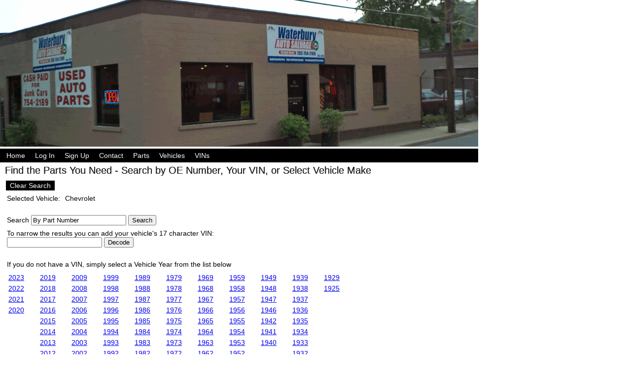

--- FILE ---
content_type: text/html
request_url: http://om.waterburyautosalvage.com/om/fp/vehicle.asp?man=Chevrolet
body_size: 18620
content:


<!DOCTYPE html>
<html>
<head>
<title>Find the Parts You Need - Search by OE Number, Your VIN, or Select Vehicle Make</title>
<link rel="stylesheet" type="text/css" href="/vtc.css">
        <link rel="stylesheet" type="text/css" href="/om/aspcss/default.css">
        <script type="text/javascript" src="/om/aspjs/jquery-1.8.0.js"></script>
   
<script type="text/javascript" src="/om/aspjs/jquery-ui.js" type="text/javascript"></script>

<script language="javascript">
    
function ToggleRow(swaprow) {
    var row;
    row = document.getElementById(swaprow);
    
    if (row.style.display == "none") {
        $('.' + swaprow).css('display', "");
    }
    else {
        $('.' + swaprow).css('display', 'none');
    }

    
   
}
</script>
</head>

<body class="body">
     
<link href="https://vjs.zencdn.net/7.10.2/video-js.css" rel="stylesheet" />


<table border="0" style="background-color:#fff;" width="970" cellspacing="0" cellpadding="0">

  <tr class="trHide">
    <td colspan="2">
      <img border="0" src="/vtcheader.gif">
    </td>
  </tr>

  <tr class="trHide">
    <td colspan="2">

<div  class="emainnav">
  <ul class="emainnav">

      <li><a href="http://waterburyautosalvage.com" target="_top">Home</a></li>
    
      <li><a href="/om/fl/login.asp">Log In</a></li>
      <li><a href="/om/fl/signup.asp">Sign Up</a></li>





      <li><a href="/om/fc/" target="_parent">Contact</a></li>

       <li><a href="/om/fp/">Parts</a></li>

      <li><a href="/om/fvn/">Vehicles</a></li>

      <li><a href="/om/fv/">VINs</a></li>

 <!-- 
      <li><a href="/om/fv/">VINs</a></li>
-->


  </ul>
</div>

    </td>
  </tr>
  <tr valign="top" height="400" >
    <td width="10">
      &nbsp;
    </td>
    <td width="960">

<div class="pagetitle">
Find the Parts You Need - Search by OE Number, Your VIN, or Select Vehicle Make
</div>

<ul class="pagemenu">
  <li><a href="vehicle.asp">Clear Search</a></li>
</ul>
     <table class="tabledetailchildh">
                    <tr valign="top">
                        <th align="left">Selected Vehicle:
                        </th>
                        <td>
                            &nbsp;Chevrolet 
                        </td>
                    </tr>
                </table>
<br>

    <div style="float:left; width:100%; text-align:left;">
    <table class="tabledetailchildv"   style="float:left;" align="left">

         <tr valign="top" align="left">
                       

                        <th> Search 
                            <form action="vehicle.asp" method="get" name="SearchForm" style="display: inline">
                            
                            <input type="text" onfocus="if (this.value=='By Part Number'){this.value= ''} " name="term" maxlength="50" size="22"  value="By Part Number"  title="Enter a 3 or more character search part number" class="standardtb">
                            
                            <input type="submit" value="Search" class="standardsubmit">
                           
                             </form>
                            
                        </th>
                    </tr>

    </table> 
                             <table width="100%" class="tabledetailchildv">
                    
                </table></div>
<table width="600" class="tabledetailchildv">
      
  <tr valign="top">
    <th align="left">
      To narrow the results you can add your vehicle's 17 character VIN:
      <form action='vehicle.asp' name='CheckVIN' method='get' style='display:inline'>
      <input type='text' name='vin' maxLength='17' size='22' value='' class='standardtb'>
      <input type='submit' value='Decode' class='standardsubmit'>
      </form>
    </th>
  </tr>
</table>

<br>

<table width="600" class="tabledetailchildv">
  <tr valign="top">
    <th align="left">
      If you do not have a VIN, simply select a Vehicle Year from the list below
    </th>
  </tr>
</table>

<table class="tabledetailparent"><tr valign="top"><td width="60">
<table class="tabledetailchildh">
<tr valign="top">
<td>
<a href="vehicle.asp?year=2023">2023</a><br>
</td>
</tr>
<tr valign="top">
<td>
<a href="vehicle.asp?year=2022">2022</a><br>
</td>
</tr>
<tr valign="top">
<td>
<a href="vehicle.asp?year=2021">2021</a><br>
</td>
</tr>
<tr valign="top">
<td>
<a href="vehicle.asp?year=2020">2020</a><br>
</td>
</tr>
</table>
</td><td width="60">
<table class="tabledetailchildh">
<tr valign="top">
<td>
<a href="vehicle.asp?year=2019">2019</a><br>
</td>
</tr>
<tr valign="top">
<td>
<a href="vehicle.asp?year=2018">2018</a><br>
</td>
</tr>
<tr valign="top">
<td>
<a href="vehicle.asp?year=2017">2017</a><br>
</td>
</tr>
<tr valign="top">
<td>
<a href="vehicle.asp?year=2016">2016</a><br>
</td>
</tr>
<tr valign="top">
<td>
<a href="vehicle.asp?year=2015">2015</a><br>
</td>
</tr>
<tr valign="top">
<td>
<a href="vehicle.asp?year=2014">2014</a><br>
</td>
</tr>
<tr valign="top">
<td>
<a href="vehicle.asp?year=2013">2013</a><br>
</td>
</tr>
<tr valign="top">
<td>
<a href="vehicle.asp?year=2012">2012</a><br>
</td>
</tr>
<tr valign="top">
<td>
<a href="vehicle.asp?year=2011">2011</a><br>
</td>
</tr>
<tr valign="top">
<td>
<a href="vehicle.asp?year=2010">2010</a><br>
</td>
</tr>
</table>
</td><td width="60">
<table class="tabledetailchildh">
<tr valign="top">
<td>
<a href="vehicle.asp?year=2009">2009</a><br>
</td>
</tr>
<tr valign="top">
<td>
<a href="vehicle.asp?year=2008">2008</a><br>
</td>
</tr>
<tr valign="top">
<td>
<a href="vehicle.asp?year=2007">2007</a><br>
</td>
</tr>
<tr valign="top">
<td>
<a href="vehicle.asp?year=2006">2006</a><br>
</td>
</tr>
<tr valign="top">
<td>
<a href="vehicle.asp?year=2005">2005</a><br>
</td>
</tr>
<tr valign="top">
<td>
<a href="vehicle.asp?year=2004">2004</a><br>
</td>
</tr>
<tr valign="top">
<td>
<a href="vehicle.asp?year=2003">2003</a><br>
</td>
</tr>
<tr valign="top">
<td>
<a href="vehicle.asp?year=2002">2002</a><br>
</td>
</tr>
<tr valign="top">
<td>
<a href="vehicle.asp?year=2001">2001</a><br>
</td>
</tr>
<tr valign="top">
<td>
<a href="vehicle.asp?year=2000">2000</a><br>
</td>
</tr>
</table>
</td><td width="60">
<table class="tabledetailchildh">
<tr valign="top">
<td>
<a href="vehicle.asp?year=1999">1999</a><br>
</td>
</tr>
<tr valign="top">
<td>
<a href="vehicle.asp?year=1998">1998</a><br>
</td>
</tr>
<tr valign="top">
<td>
<a href="vehicle.asp?year=1997">1997</a><br>
</td>
</tr>
<tr valign="top">
<td>
<a href="vehicle.asp?year=1996">1996</a><br>
</td>
</tr>
<tr valign="top">
<td>
<a href="vehicle.asp?year=1995">1995</a><br>
</td>
</tr>
<tr valign="top">
<td>
<a href="vehicle.asp?year=1994">1994</a><br>
</td>
</tr>
<tr valign="top">
<td>
<a href="vehicle.asp?year=1993">1993</a><br>
</td>
</tr>
<tr valign="top">
<td>
<a href="vehicle.asp?year=1992">1992</a><br>
</td>
</tr>
<tr valign="top">
<td>
<a href="vehicle.asp?year=1991">1991</a><br>
</td>
</tr>
<tr valign="top">
<td>
<a href="vehicle.asp?year=1990">1990</a><br>
</td>
</tr>
</table>
</td><td width="60">
<table class="tabledetailchildh">
<tr valign="top">
<td>
<a href="vehicle.asp?year=1989">1989</a><br>
</td>
</tr>
<tr valign="top">
<td>
<a href="vehicle.asp?year=1988">1988</a><br>
</td>
</tr>
<tr valign="top">
<td>
<a href="vehicle.asp?year=1987">1987</a><br>
</td>
</tr>
<tr valign="top">
<td>
<a href="vehicle.asp?year=1986">1986</a><br>
</td>
</tr>
<tr valign="top">
<td>
<a href="vehicle.asp?year=1985">1985</a><br>
</td>
</tr>
<tr valign="top">
<td>
<a href="vehicle.asp?year=1984">1984</a><br>
</td>
</tr>
<tr valign="top">
<td>
<a href="vehicle.asp?year=1983">1983</a><br>
</td>
</tr>
<tr valign="top">
<td>
<a href="vehicle.asp?year=1982">1982</a><br>
</td>
</tr>
<tr valign="top">
<td>
<a href="vehicle.asp?year=1981">1981</a><br>
</td>
</tr>
<tr valign="top">
<td>
<a href="vehicle.asp?year=1980">1980</a><br>
</td>
</tr>
</table>
</td><td width="60">
<table class="tabledetailchildh">
<tr valign="top">
<td>
<a href="vehicle.asp?year=1979">1979</a><br>
</td>
</tr>
<tr valign="top">
<td>
<a href="vehicle.asp?year=1978">1978</a><br>
</td>
</tr>
<tr valign="top">
<td>
<a href="vehicle.asp?year=1977">1977</a><br>
</td>
</tr>
<tr valign="top">
<td>
<a href="vehicle.asp?year=1976">1976</a><br>
</td>
</tr>
<tr valign="top">
<td>
<a href="vehicle.asp?year=1975">1975</a><br>
</td>
</tr>
<tr valign="top">
<td>
<a href="vehicle.asp?year=1974">1974</a><br>
</td>
</tr>
<tr valign="top">
<td>
<a href="vehicle.asp?year=1973">1973</a><br>
</td>
</tr>
<tr valign="top">
<td>
<a href="vehicle.asp?year=1972">1972</a><br>
</td>
</tr>
<tr valign="top">
<td>
<a href="vehicle.asp?year=1971">1971</a><br>
</td>
</tr>
<tr valign="top">
<td>
<a href="vehicle.asp?year=1970">1970</a><br>
</td>
</tr>
</table>
</td><td width="60">
<table class="tabledetailchildh">
<tr valign="top">
<td>
<a href="vehicle.asp?year=1969">1969</a><br>
</td>
</tr>
<tr valign="top">
<td>
<a href="vehicle.asp?year=1968">1968</a><br>
</td>
</tr>
<tr valign="top">
<td>
<a href="vehicle.asp?year=1967">1967</a><br>
</td>
</tr>
<tr valign="top">
<td>
<a href="vehicle.asp?year=1966">1966</a><br>
</td>
</tr>
<tr valign="top">
<td>
<a href="vehicle.asp?year=1965">1965</a><br>
</td>
</tr>
<tr valign="top">
<td>
<a href="vehicle.asp?year=1964">1964</a><br>
</td>
</tr>
<tr valign="top">
<td>
<a href="vehicle.asp?year=1963">1963</a><br>
</td>
</tr>
<tr valign="top">
<td>
<a href="vehicle.asp?year=1962">1962</a><br>
</td>
</tr>
<tr valign="top">
<td>
<a href="vehicle.asp?year=1961">1961</a><br>
</td>
</tr>
<tr valign="top">
<td>
<a href="vehicle.asp?year=1960">1960</a><br>
</td>
</tr>
</table>
</td><td width="60">
<table class="tabledetailchildh">
<tr valign="top">
<td>
<a href="vehicle.asp?year=1959">1959</a><br>
</td>
</tr>
<tr valign="top">
<td>
<a href="vehicle.asp?year=1958">1958</a><br>
</td>
</tr>
<tr valign="top">
<td>
<a href="vehicle.asp?year=1957">1957</a><br>
</td>
</tr>
<tr valign="top">
<td>
<a href="vehicle.asp?year=1956">1956</a><br>
</td>
</tr>
<tr valign="top">
<td>
<a href="vehicle.asp?year=1955">1955</a><br>
</td>
</tr>
<tr valign="top">
<td>
<a href="vehicle.asp?year=1954">1954</a><br>
</td>
</tr>
<tr valign="top">
<td>
<a href="vehicle.asp?year=1953">1953</a><br>
</td>
</tr>
<tr valign="top">
<td>
<a href="vehicle.asp?year=1952">1952</a><br>
</td>
</tr>
<tr valign="top">
<td>
<a href="vehicle.asp?year=1951">1951</a><br>
</td>
</tr>
<tr valign="top">
<td>
<a href="vehicle.asp?year=1950">1950</a><br>
</td>
</tr>
</table>
</td><td width="60">
<table class="tabledetailchildh">
<tr valign="top">
<td>
<a href="vehicle.asp?year=1949">1949</a><br>
</td>
</tr>
<tr valign="top">
<td>
<a href="vehicle.asp?year=1948">1948</a><br>
</td>
</tr>
<tr valign="top">
<td>
<a href="vehicle.asp?year=1947">1947</a><br>
</td>
</tr>
<tr valign="top">
<td>
<a href="vehicle.asp?year=1946">1946</a><br>
</td>
</tr>
<tr valign="top">
<td>
<a href="vehicle.asp?year=1942">1942</a><br>
</td>
</tr>
<tr valign="top">
<td>
<a href="vehicle.asp?year=1941">1941</a><br>
</td>
</tr>
<tr valign="top">
<td>
<a href="vehicle.asp?year=1940">1940</a><br>
</td>
</tr>
</table>
</td><td width="60">
<table class="tabledetailchildh">
<tr valign="top">
<td>
<a href="vehicle.asp?year=1939">1939</a><br>
</td>
</tr>
<tr valign="top">
<td>
<a href="vehicle.asp?year=1938">1938</a><br>
</td>
</tr>
<tr valign="top">
<td>
<a href="vehicle.asp?year=1937">1937</a><br>
</td>
</tr>
<tr valign="top">
<td>
<a href="vehicle.asp?year=1936">1936</a><br>
</td>
</tr>
<tr valign="top">
<td>
<a href="vehicle.asp?year=1935">1935</a><br>
</td>
</tr>
<tr valign="top">
<td>
<a href="vehicle.asp?year=1934">1934</a><br>
</td>
</tr>
<tr valign="top">
<td>
<a href="vehicle.asp?year=1933">1933</a><br>
</td>
</tr>
<tr valign="top">
<td>
<a href="vehicle.asp?year=1932">1932</a><br>
</td>
</tr>
<tr valign="top">
<td>
<a href="vehicle.asp?year=1931">1931</a><br>
</td>
</tr>
<tr valign="top">
<td>
<a href="vehicle.asp?year=1930">1930</a><br>
</td>
</tr>
</table>
</td><td width="60">
<table class="tabledetailchildh">
<tr valign="top">
<td>
<a href="vehicle.asp?year=1929">1929</a><br>
</td>
</tr>
<tr valign="top">
<td>
<a href="vehicle.asp?year=1925">1925</a><br>
</td>
</tr>
</table>
</td></tr></table>
    </td>
  </tr>
  <tr class="trHide">
    <td colspan="2">
      <div  class="footer"  style=" width:100%;">
            <iframe class="frame-area-footer" id="contentFrame" name="contentFrame" src="/om/home/footerframe?isiframe=true&HideLayoutHeader=true" frameborder="0" scrolling="no"></iframe>   
  
      </div>
    </td>
  </tr>

</table>

 <div id="DivPopUpPFNotification" title="Let Us Help You Repair Your Vehicle" style="display:none;"></div>
<style>
     
    div.footer {
        padding: 0px !important;
    }
 
      iframe{width: 1px;min-width: 100%; max-height:100%}
      .frame-area-footer {
  display: block;
  width: 120%;  /* RESPONSIVE WIDTH */
  max-width: 120%;
  height:455px;
   
  border: 0;
  margin: 0px;
 padding-left: 0px;
   padding-top: 0px;
    overflow-y: scroll !important;
  }
  .frame-area-header{
        display: block;
        width: 120%; /* RESPONSIVE WIDTH */
        max-width: 120%;
        /*height: 240px;*/
        border: 0;
        margin: 0px;
        padding-left: 0px;
        padding-top: 0px;
        overflow-y: scroll !important;
        z-index:0;
    }
</style>
  <link rel="stylesheet" href="https://use.fontawesome.com/releases/v5.8.1/css/all.css" integrity="sha384-50oBUHEmvpQ+1lW4y57PTFmhCaXp0ML5d60M1M7uH2+nqUivzIebhndOJK28anvf" crossorigin="anonymous">

<script src="/om/Scripts/jquery-3.4.0.min.js"></script>

<link rel="stylesheet" href="https://ajax.aspnetcdn.com/ajax/jquery.ui/1.12.1/themes/smoothness/jquery-ui.css">

<script src="https://ajax.aspnetcdn.com/ajax/jquery.ui/1.12.1/jquery-ui.min.js"></script>
<script src="https://ajax.aspnetcdn.com/ajax/jquery.validate/1.16.0/jquery.validate.min.js"></script>
<script src="https://ajax.aspnetcdn.com/ajax/jquery.validation.unobtrusive/3.2.6/jquery.validate.unobtrusive.min.js"></script>
<script src="/om/Scripts/CustomMethods.js"></script>
<script src="https://vjs.zencdn.net/7.10.2/video.min.js"></script>
 


<script type="text/javascript">
    function setCookie(c_name, value, expiredays) {

        var exdate = new Date();
        exdate.setDate(exdate.getDate() + expiredays);
        document.cookie = c_name + "=" + value + ";path=/" + ((expiredays == null) ? "" : ";expires=" + exdate.toGMTString());
    }
    function getCookie(name) {
        var dc = document.cookie;
        var prefix = name + "=";
        var begin = dc.indexOf("; " + prefix);
        if (begin == -1) {
            begin = dc.indexOf(prefix);
            if (begin != 0) return null;
        } else {
            begin += 2;
        }
        var end = document.cookie.indexOf(";", begin);
        if (end == -1) {
            end = dc.length;
        }
        return unescape(dc.substring(begin + prefix.length, end));
    }

    function inIframe () {
    try {
        return window.self !== window.top;
    } catch (e) {
        return true;
    }
}

     
    if (inIframe()==true)
    {
        parentUrl = window.document.URL;

        if (parentUrl.indexOf("isIframe=true") != -1)
        {
            setCookie('isIframe', true, 30);


        }

        var isframe = getCookie('isIframe')
       
        if (isframe != null && parentUrl.indexOf("isIframe=true")!=-1) {
            var elems = document.getElementsByClassName('trHide');

            for (var i = 0; i != elems.length; ++i) {
                elems[i].style.display = "none"; // hidden has to be a string
            }
        }
    }
    
   
 (function (a) { (jQuery.browser = jQuery.browser || {}).mobile = /(android|bb\d+|meego).+mobile|avantgo|bada\/|blackberry|blazer|compal|elaine|fennec|hiptop|iemobile|ip(hone|od)|iris|kindle|lge |maemo|midp|mmp|mobile.+firefox|netfront|opera m(ob|in)i|palm( os)?|phone|p(ixi|re)\/|plucker|pocket|psp|series(4|6)0|symbian|treo|up\.(browser|link)|vodafone|wap|windows ce|xda|xiino/i.test(a) || /1207|6310|6590|3gso|4thp|50[1-6]i|770s|802s|a wa|abac|ac(er|oo|s\-)|ai(ko|rn)|al(av|ca|co)|amoi|an(ex|ny|yw)|aptu|ar(ch|go)|as(te|us)|attw|au(di|\-m|r |s )|avan|be(ck|ll|nq)|bi(lb|rd)|bl(ac|az)|br(e|v)w|bumb|bw\-(n|u)|c55\/|capi|ccwa|cdm\-|cell|chtm|cldc|cmd\-|co(mp|nd)|craw|da(it|ll|ng)|dbte|dc\-s|devi|dica|dmob|do(c|p)o|ds(12|\-d)|el(49|ai)|em(l2|ul)|er(ic|k0)|esl8|ez([4-7]0|os|wa|ze)|fetc|fly(\-|_)|g1 u|g560|gene|gf\-5|g\-mo|go(\.w|od)|gr(ad|un)|haie|hcit|hd\-(m|p|t)|hei\-|hi(pt|ta)|hp( i|ip)|hs\-c|ht(c(\-| |_|a|g|p|s|t)|tp)|hu(aw|tc)|i\-(20|go|ma)|i230|iac( |\-|\/)|ibro|idea|ig01|ikom|im1k|inno|ipaq|iris|ja(t|v)a|jbro|jemu|jigs|kddi|keji|kgt( |\/)|klon|kpt |kwc\-|kyo(c|k)|le(no|xi)|lg( g|\/(k|l|u)|50|54|\-[a-w])|libw|lynx|m1\-w|m3ga|m50\/|ma(te|ui|xo)|mc(01|21|ca)|m\-cr|me(rc|ri)|mi(o8|oa|ts)|mmef|mo(01|02|bi|de|do|t(\-| |o|v)|zz)|mt(50|p1|v )|mwbp|mywa|n10[0-2]|n20[2-3]|n30(0|2)|n50(0|2|5)|n7(0(0|1)|10)|ne((c|m)\-|on|tf|wf|wg|wt)|nok(6|i)|nzph|o2im|op(ti|wv)|oran|owg1|p800|pan(a|d|t)|pdxg|pg(13|\-([1-8]|c))|phil|pire|pl(ay|uc)|pn\-2|po(ck|rt|se)|prox|psio|pt\-g|qa\-a|qc(07|12|21|32|60|\-[2-7]|i\-)|qtek|r380|r600|raks|rim9|ro(ve|zo)|s55\/|sa(ge|ma|mm|ms|ny|va)|sc(01|h\-|oo|p\-)|sdk\/|se(c(\-|0|1)|47|mc|nd|ri)|sgh\-|shar|sie(\-|m)|sk\-0|sl(45|id)|sm(al|ar|b3|it|t5)|so(ft|ny)|sp(01|h\-|v\-|v )|sy(01|mb)|t2(18|50)|t6(00|10|18)|ta(gt|lk)|tcl\-|tdg\-|tel(i|m)|tim\-|t\-mo|to(pl|sh)|ts(70|m\-|m3|m5)|tx\-9|up(\.b|g1|si)|utst|v400|v750|veri|vi(rg|te)|vk(40|5[0-3]|\-v)|vm40|voda|vulc|vx(52|53|60|61|70|80|81|83|85|98)|w3c(\-| )|webc|whit|wi(g |nc|nw)|wmlb|wonu|x700|yas\-|your|zeto|zte\-/i.test(a.substr(0, 4)) })(navigator.userAgent || navigator.vendor || window.opera);
    if (jQuery.browser.mobile==true)
    {
      
           $('#contentFrameHeader').css('height', '230px');
    }
</script>


</body>
</html>



--- FILE ---
content_type: text/html; charset=utf-8
request_url: http://om.waterburyautosalvage.com/om/info/OnPageHelp
body_size: 11836
content:



<link href="/om/Scripts/Filer_Upload_Plugin/jquery.filer.css" rel="stylesheet">
<link href="/om/Scripts/Filer_Upload_Plugin/themes/jquery.filer-dragdropbox-theme.css"
      rel="stylesheet">
<script src="/om/Scripts/Filer_Upload_Plugin/jquery.filer.min.js"
        type="text/javascript">
</script>


<style>
    .ui-widget {
        font-family: "Montserrat", sans-serif;
        font-size: 0.9em;
    }

    .ui-front {
        z-index: 22674829999;
    }

    #DivPopUpPFNotification .help-block {
        color: #dc3545 !important;
    }

    a.help-block:hover, a.help-block :focus {
        color: #a71d2a !important;
    }
</style>
<form Area="Info" action="/om/info/OnPageHelp" enctype="multipart/form-data" id="frmOnPageHelp" method="post"><input id="Tag" name="Tag" type="hidden" value="ENotifyModeContactForm" /><input id="YardID" name="YardID" type="hidden" value="521" />        <div class="form-group">
            <!-- <div class="col-sm-12 row">
                 Enter Your Information so We can Contact You Back
             </div>-->

            <div class="col-sm-12 row">

                <div class="col-md-4">
                    Enter Name (Required)
                </div>
                <div class="col-md-8">
                    <input class="form-control text-box single-line" id="Name" maxlength="60" name="Name" type="text" value="" />
                    


                </div>

            </div>
            <div class="col-sm-12 row">

                <div class="col-md-4">
                    Enter Email  (Required)
                </div><div class="col-md-8">
                    <input class="form-control text-box single-line" id="Email" maxlength="80" name="Email" type="email" value="" />
                    

                    <div id="loadingOnPageHelp" style="float:right;padding-right:100px; display:none;"> <img alt="loading" src="/om/Content/ajaxloader.gif" /></div>
                </div>

            </div>
            <div class="col-sm-12 row">

                <div class="col-md-4">
                    Enter Cell Phone (Required)
                </div><div class="col-md-8">
                    <input class="form-control text-box single-line" id="Phone" maxlength="15" name="Phone" type="text" value="" />
                    


                </div>

            </div>
            <div class="col-sm-12 row">

                <div class="col-md-4">
                    Enter Your Make, Year, and Model
                </div><div class="col-md-8">
                    <input class="form-control text-box single-line" id="YMM" maxlength="50" name="YMM" type="text" value="" />
                    





                </div>

            </div>
            <div class="col-sm-12 row">

                <div class="col-md-4">
                    Enter Your Vin (It is very Helpful)
                </div><div class="col-md-8">

                    <input class="form-control text-box single-line" id="VIN" maxlength="50" name="VIN" type="text" value="" />
                    




                </div>

            </div>
            <div class="col-sm-12 row">

                <div class="col-md-4">
                    What Part Do You need? (Required)
                </div><div class="col-md-8">
                    <input class="form-control text-box single-line" id="Body" maxlength="250" name="Body" rows="3" type="text" value="" />
                    



                </div>

            </div>
            <div class="col-sm-12 row">

                <div class="col-md-4">
                    Attach any file Describing Your repair into the box below
                </div><div class="col-md-8">
                    <input htmlAttributes="{ class = form-control, rows = 3 }" id="FileUpload" name="FileUpload" type="file" value="" />


                </div>

            </div>

            <div class="col-sm-12 row ">
                <p>
                    <img id="secure_code" src="/om/home/ShowCaptchaImage" /><a href="javascript:void(0)" style="margin-left:5px ; margin-bottom:10px; width:30px; position:absolute; height:20px; " onclick="javascript:RefreshCaptha(); return false;"><span class="fas fa-sync    fa-align-center " aria-hidden="true"></span></a>
                    <br /> Please enter the string so we know you are not robot.
                <p><input id="CaptchaText" name="CaptchaText" type="text" value="" /></p><input id="SpamProtectionTimeStamp" name="SpamProtectionTimeStamp" type="hidden" value="1768430706" /> <p>

<input id="CreateAccountOnPage" name="CreateAccountOnPage" type="checkbox" value="true" /><input name="CreateAccountOnPage" type="hidden" value="false" /> Create Account With Us To Keep Updated and Get Discounts                                    </p> <button id="btnSubmit" name="btnSubmit" type="button" class="ui-button ui-corner-all ui-widget" value="Get Help!">Get Help!</button><button type="button" onclick=" $('#DivPopUpPFNotification').dialog('close'); return false;" class="ui-button ui-corner-all ui-widget" value="Cancel">Cancel</button>
                </p>

            </div>

            <b>Contact Form Disclosure:</b><br />
            <p>
                By clicking ‘Submit’ Get Help, I agree to receive recurring informational SMS, MMS, or Email messages from Waterbury Auto Salvage. Message frequency may vary. Message & data rates may apply. Reply STOP to opt-out of further messaging. Reply HELP for more information. No mobile information will be shared with third parties/affiliates for marketing/promotional purposes, see our Privacy Policy.
            </p>
        </div>
</form>

<script>


    $('#Name').val("");
    $('#Email').val("");
    $('#Phone').val("");
    $('#YMM').val(""+" "+""+" "+"");

    $(document).ready(function(){

        $('#FileUpload').filer({
            showThumbs: true,
            addMore: false,
            allowDuplicates: false,
            limit: 1,
            maxSize: 30,
            extensions: ["jpg", "png", "gif", "doc", "docx", "jpeg", "xls", "xlsx", "tab", "txt", "csv"]
        ,
            captions: {
                button: "Browse File",
                feedback: "Browse any Image or File",
                feedback2: "Following file is selected",
                drop: "Drop file here to Upload",
                removeConfirmation: "Are you sure you want to remove this file?",
                errors: {
                    filesLimit: "Only {{fi-limit}} files are allowed to be uploaded.",
                    filesType: "Only Images/Files are allowed to be uploaded.",
                    filesSize: "{{fi-name}} is too large! Please upload file up to {{fi-fileMaxSize}} MB.",
                    filesSizeAll: "Files you've choosed are too large! Please upload files up to {{fi-maxSize}} MB.",
                    folderUpload: "You are not allowed to upload folders."
                }
            }

        }  );

    });

    function RefreshCaptha() {

        $('#loadingOnPageHelp').show();
        var MathRandom = Math.random();
        $('#secure_code').attr('src', "/om/home/ShowCaptchaImage?ver=" + MathRandom  );
        $('#loadingOnPageHelp').hide();
    }
    $("#btnSubmit").click(function (e) {
        e.preventDefault();

        if ($('#frmOnPageHelp').valid()) {


            var fileUpload = $('#FileUpload').get(0);
            var file=fileUpload.files[0];
            var pageObject = { Name: $('#Name').val(), YMM: $('#YMM').val(), VIN: $('#VIN').val(), Email: $('#Email').val(), Phone: $('#Phone').val(), Body: $('#Body').val(), YardID: '521', eventQueryString: "ENotifyModeOnPageHelp"  };
            var fileData=new FormData();
            fileData.append("CaptchaText", $('#CaptchaText').val())
            //fileData.append("contactUsViewModel", pageObject)
            fileData.append("Name", $('#Name').val())
            fileData.append("YMM", $('#YMM').val())
            fileData.append("VIN", $('#VIN').val())
            fileData.append("Email", $('#Email').val())
            fileData.append("Phone", $('#Phone').val())
            fileData.append("Body", $('#Body').val())
            fileData.append("YardID", '521')
            fileData.append("eventQueryString", "ENotifyModeOnPageHelp")
            fileData.append("fileUpload", file)
            $('#loadingOnPageHelp').show();


            $.ajax({
                url: "/om/info/OnPageHelp",
                method: "POST",
                data: fileData,
                contentType: false,
                processData:false,
                success: function (data) {
                    $('#loadingOnPageHelp').hide();
                    alert(data);

                    if (data.indexOf("CAPTCHA verification failed") < 0) {


                        $('#CaptchaText').val("")
                        $("#DivPopUpPFNotification").dialog("close");

                        if ($('#CreateAccountOnPage').is(':checked')) {
                            var url = '/om/fl/signup.asp?PopupLoad=true&email=' + $('#Email').val() + "&Phone=" + $('#Phone').val() + "&Name=" + $('#Name').val();

                            window.top.location.href = url;
                        }
                        $('#Name').val("")
                        $('#Email').val("")
                        $('#Phone').val("")
                        $('#Body').val("")

                        //  ;


                    }
                },
                error: function (err) {
                    $('#loadingOnPageHelp').hide();
                    console.log(err)
                    alert("Error in Submission" + err);
                }
            });
        }
    })
    function SubmitOnPageHelp() {




    }

    $('#frmOnPageHelp').validate({
        errorClass: 'help-block animation-slideDown', // You can change the animation class for a different entrance animation - check animations page
        errorElement: 'div',
        errorPlacement: function (error, e) {
            e.parents('.form-group > div').append(error);
        },
        highlight: function (e) {

            $(e).closest('.form-group').removeClass('has-success has-error').addClass('has-error');
            $(e).closest('.help-block').remove();
        },
        success: function (e) {
            e.closest('.form-group').removeClass('has-success has-error');
            e.closest('.help-block').remove();
        },
        rules: {
            'Email': {
                required: true,
                email: true, maxlength: 80, minlength: 15
            },

            'Phone': {
                required: true,
                minlength: 6, maxlength: 15
            },

            'Name': {
                required: true, maxlength: 60

            },
            'Body': { required: true, maxlength: 250, minlength: 5 }
        },
        messages: {
            'Email': {
                required: 'Please enter valid Email',
                minlength: 'Phone must be at least 15 characters long',
                maxlength: 'Phone must be at most 80 characters long',
            },
            'Phone': {
                required: 'Please provide a Cell Phone',
                minlength: 'Phone must be at least 6 characters long',
                maxlength: 'Phone must be at most 15 characters long'
            },

            'Name': {
                required: 'Please provide a Name',
                minlength: 'Name must be at least 6 characters long',
                maxlength: 'Name must be at most 60 characters long'
            },
            'Body': {
                required: 'Please provide Part Description', minlength: 'Part Description must be at least 5 characters long',
                maxlength: 'Description must be at most 250 characters long'
            }
        }



    });
</script>



--- FILE ---
content_type: text/html; charset=utf-8
request_url: http://om.waterburyautosalvage.com/om/info/PageLog?url=http://om.waterburyautosalvage.com/om/fp/vehicle.asp?man=Chevrolet
body_size: 105
content:
PageInfoSaved->http://om.waterburyautosalvage.com/om/home/footerframe?isiframe=true&HideLayoutHeader=true

--- FILE ---
content_type: text/html; charset=utf-8
request_url: http://om.waterburyautosalvage.com/om/info/PageLog?url=http://om.waterburyautosalvage.com/om/fp/vehicle.asp?man=Chevrolet
body_size: 105
content:
PageInfoSaved->http://om.waterburyautosalvage.com/om/home/footerframe?isiframe=true&HideLayoutHeader=true

--- FILE ---
content_type: text/css
request_url: http://om.waterburyautosalvage.com/vtc.css
body_size: 3642
content:
body.body {
	margin: 0;
	padding: 0;
}

div.pagelogo {
	position:absolute;
	top:0;
	left:0;
	z-index:1;
}

div.pagetitle {
	padding:5px 0px;
	font-family: arial;
	font-size:20px;
	color:#202020;
	text-shadow:0px 0px 0px #333333
}

div.mrmpagetitle {
	position:absolute;
	top:2;
	left:160;
	z-index:1;
	font-family: arial;
	font-size:20px;
	color:#000000;
}


div.headervinform {
        position:absolute;
        top:0;
        left:703;
        z-index:1;
	font-family: arial;
	font-size:16px;
	color:#ffffff;
}

/* Background color for buttons at top of screen */
div.emainnav {
	background-color:#000000;
	padding:5px 5px;
}

/* Bottom of Page */
div.footer {
	padding:4px 10px;
	font-family: arial;
	font-size:12px;
	color:#ffffff;
	background-color:#000000;
}


div.footer a {
color:#ffffff;
}


ul.emainnav {
list-style-type:none;
margin:0px;
padding:0px;
}

/* Background Color for Buttons at Top of Screen */
ul.emainnav li {
font-family: arial;
font-size:14px;
display:inline;
padding:0px 8px;
background-color:#000000;
}

/* Font color, buttons at top of menu */
ul.emainnav a {
text-decoration: none;
color:#ffffff;
}

ul.emainnav a:hover {
text-decoration: none;
opacity: 0.7;
}


ul.pagemenu {
list-style-type:none;
margin:5px 0px;
padding:0px;
}

/* Background Color for page menu */
ul.pagemenu li {
font-family: arial;
font-size:14px;
display:inline;
padding:2px 8px;
margin:0px 2px;
background-color:#000000;
}

ul.pagemenu a {
text-decoration: none;
color:#ffffff;
}

ul.pagemenu a:hover {
text-decoration: none;
opacity: 0.7;
}


div.standardtext {
	font-family: arial;
	font-size:14px;
}


div.handlersuccess {
	font-family: arial;
	font-size:14px;
	color:#33cc33;
}


div.handlerfailure {
	font-family: arial;
	font-size:14px;
	color:#ff0000;
}



a.thlink:hover, a.thlink:visited, a.thlink:link, a.thlink:active
{
    text-decoration: none;
    color:#ffffff;
}



table.tablelist {
	font-family: arial;
	font-size:12px;
	border-width: 1px;
	border-color: #008080;
	border-collapse: collapse;

/* Background Color and Border Color for Table */
}
table.tablelist th {
	color:#ffffff;
	border-width: 1px;
	padding: 2px;
	border-style: solid;
	border-color: #000000;
	background-color: #000000;
}
table.tablelist td {
	border-width: 1px;
	padding: 2px;
	border-style: solid;
	border-color: #000000;
}



table.tabledetailparent {
}
table.tabledetailparent th {
}
table.tabledetailparent td {
}



table.tabledetailchildh {
	font-family: arial;
	font-size:14px;
}
table.tabledetailchildh th {
	padding: 2px;
	font-weight:normal;
	color:#000000;
}
table.tabledetailchildh td {
	padding: 2px;
}


table.tabledetailchildv {
	font-family: arial;
	font-size:14px;
}

/* text below page header */
table.tabledetailchildv th {
	padding: 2px;
	font-weight:normal;
	color:#000000;
}
table.tabledetailchildv td {
	padding: 2px;
}



table.tablebasicform {
	font-family: arial;
	font-size:14px;
	background-color: #ffffff;
	border-width: 0px;
	border-color: #000000;
	border-collapse: collapse;
}
table.tablebasicform th {
	padding: 2px;
	font-weight:normal;
	color:#000000;
	background-color: #ffffff;
	border-width: 0px;
}
table.tablebasicform td {
	padding: 2px;
	background-color: #ffffff;
	border-width: 0px;
}


input.standardtb {
}

input.standardpw {
}

input.standardta {
}

input.standardsubmit {
}

select.standardselect {
}

input.standardcb {
}

input.standardradio {
}

--- FILE ---
content_type: text/css
request_url: http://om.waterburyautosalvage.com/om/aspcss/default.css
body_size: 945
content:
 

div.linkdetails div {
	font-family: arial;
	font-size:14px;

	padding: 3px;
	font-weight:normal;
	 
}

 
div.linkdetails a {
     text-decoration:none;
      color: #0000EE;
}
div.linkdetails a:hover {
     text-decoration:underline;
}
 
div.linkdetails a:visited {
    text-decoration: none;
      color: #0000EE;
}
 
div.linkdetails a:active {
    text-decoration: underline;
}

div.linkdetails .header 
{
        color: #ffffff;
    border-width: 1px;
    padding: 2px !important;
    border-style: solid;
   
    font-family: arial;
    font-size: 12px;
}
div.linkdetails .details 
{
          border-left-width:1px;
          border-right-width:1px;

         border-bottom-width:1px;
          border-top-width:0px;
    padding: 2px !important;
    
    border-style: solid;
    border-color: #000000;
        border-collapse: collapse;
    font-family: arial;
    font-size: 12px;
}

--- FILE ---
content_type: text/css
request_url: http://om.waterburyautosalvage.com/vtc.css
body_size: 871
content:
body.body {
	margin: 0;
	padding: 0;
}

div.pagelogo {
	position:absolute;
	top:0;
	left:0;
	z-index:1;
}

div.pagetitle {
	padding:5px 0px;
	font-family: arial;
	font-size:20px;
	color:#202020;
	text-shadow:0px 0px 0px #333333
}

div.mrmpagetitle {
	position:absolute;
	top:2;
	left:160;
	z-index:1;
	font-family: arial;
	font-size:20px;
	color:#000000;
}


div.headervinform {
        position:absolute;
        top:0;
        left:703;
        z-index:1;
	font-family: arial;
	font-size:16px;
	color:#ffffff;
}

/* Background color for buttons at top of screen */
div.emainnav {
	background-color:#000000;
	padding:5px 5px;
}

/* Bottom of Page */
div.footer {
	padding:4px 10px;
	font-family: arial;
	font-size:12px;
	color:#ffffff;
	background-color:#000000;
}


div.footer a {
color:#ffffff;
}


ul.emainnav {
list-style-type:none;
margin:0px;
padding:0px;
}

/* Background Color for Buttons at Top of Screen */
ul.emainnav li {
font-family: arial;
font-size:14px;
display:inline;
padding:0px 8px;
background-color:#000000;
}

/* Font color, buttons at top of menu */
ul.emainnav a {
text-decoration: none;
color:#ffffff;
}

ul.emainnav a:hover {
text-decoration: none;
opacity: 0.7;
}


ul.pagemenu {
list-style-type:none;
margin:5px 0px;
padding:0px;
}

/* Background Color for page menu */
ul.pagemenu li {
font-family: arial;
font-size:14px;
display:inline;
padding:2px 8px;
margin:0px 2px;
background-color:#000000;
}

ul.pagemenu a {
text-decoration: none;
color:#ffffff;
}

ul.pagemenu a:hover {
text-decoration: none;
opacity: 0.7;
}


div.standardtext {
	font-family: arial;
	font-size:14px;
}


div.handlersuccess {
	font-family: arial;
	font-size:14px;
	color:#33cc33;
}


div.handlerfailure {
	font-family: arial;
	font-size:14px;
	color:#ff0000;
}



a.thlink:hover, a.thlink:visited, a.thlink:link, a.thlink:active
{
    text-decoration: none;
    color:#ffffff;
}



table.tablelist {
	font-family: arial;
	font-size:12px;
	border-width: 1px;
	border-color: #008080;
	border-collapse: collapse;

/* Background Color and Border Color for Table */
}
table.tablelist th {
	color:#ffffff;
	border-width: 1px;
	padding: 2px;
	border-style: solid;
	border-color: #000000;
	background-color: #000000;
}
table.tablelist td {
	border-width: 1px;
	padding: 2px;
	border-style: solid;
	border-color: #000000;
}



table.tabledetailparent {
}
table.tabledetailparent th {
}
table.tabledetailparent td {
}



table.tabledetailchildh {
	font-family: arial;
	font-size:14px;
}
table.tabledetailchildh th {
	padding: 2px;
	font-weight:normal;
	color:#000000;
}
table.tabledetailchildh td {
	padding: 2px;
}


table.tabledetailchildv {
	font-family: arial;
	font-size:14px;
}

/* text below page header */
table.tabledetailchildv th {
	padding: 2px;
	font-weight:normal;
	color:#000000;
}
table.tabledetailchildv td {
	padding: 2px;
}



table.tablebasicform {
	font-family: arial;
	font-size:14px;
	background-color: #ffffff;
	border-width: 0px;
	border-color: #000000;
	border-collapse: collapse;
}
table.tablebasicform th {
	padding: 2px;
	font-weight:normal;
	color:#000000;
	background-color: #ffffff;
	border-width: 0px;
}
table.tablebasicform td {
	padding: 2px;
	background-color: #ffffff;
	border-width: 0px;
}


input.standardtb {
}

input.standardpw {
}

input.standardta {
}

input.standardsubmit {
}

select.standardselect {
}

input.standardcb {
}

input.standardradio {
}

--- FILE ---
content_type: text/css
request_url: http://om.waterburyautosalvage.com/vtcsite.css
body_size: 2592
content:
body {
   background-image: transparent !important;
 background-color: #000 !important;
}
 
.search-box label {
  color: #000 !important;
}
primary-header:after {
    content: " ";
    width: 100%;
    height: 18px;
    background-image: transparent !important;;
    background-position: top left;
    background-repeat: repeat-x;
    position: absolute;
    bottom: -25px;
    left: 0;
    z-index: -1;
    background-size: auto 100%;
}
.primary-header {
    border-bottom: 0px solid #e1173d;
    box-shadow: 1px 2px 0px 0px rgba(0, 0, 0, 0.57);
    margin-bottom: 14px;
    position: relative;
    white-space: nowrap;
}
.divHomePageText {    background-color: #eee;
    color: #111;
    text-align: center}
.bg-whiteColor {
    background-color: #eee !important;
}
.text-box{color:#000 !important;}

h1,h2 {
    font-family: "Berkshire Swash", Oswald, Lato, "Open Sans", "Helvetica Neue", Helvetica, Verdana, sans-serif;
    font-size: 1.5rem;
    font-weight: 200;
    text-align: center;
    text-shadow: 1px 1px 1px #000, 1px -1px 1px #000, -1px -1px 1px #000, -1px 1px 1px #000, 2px 2px 4px #000;
}


.products-listing
{
; background-image:url(/graphics/stock-gears.jpg) !important;
 background-repeat: repeat;
   
  background-position: bottom left;

}



div.footer {
	/*padding:4px 10px;*/
	font-family: arial;
	font-size:12px;
	color:#ffffff;
	background-color:transparent !important;
}
.trContent
{
/*background-color: #000 !important;
*/
}

.body-content
{
/*
background-color: #000 !important;
*/}

div.pagetitle
{
padding:0px;
}

.search-box
{

}

  
.price-box
{color:#000 !important;
}
  

.text-primary {
    color:#fff !important;
}

.btn-primary {
    color: #000;
    color: #fff;
    background-color:#000;
    border-color: #000;
    
}

.bg-primary {
    /*background-color: #000 !important;*/
background-color: transparent !important;
}
.btn-outline-primary {
    color: #fff;
    border-color:#000;
}
 .btn-primary:hover {
    color: #fff;
    background-color:#000;
    border-color: #000; }

 .deal-of-week-card .deal-of-week-text:before {
border-bottom: 70px solid #000;
}
.btn-outline-primary:hover {
    color: #ffff;
    background-color: #000;
    border-color: #000; }

.deal-of-week-card .deal-of-week-card-inner {
    border: 1px solid #000;

}
.os-solution-section .arrows-box { display:none;}
.header-nav-card .nav-link.active {
    background: transparent;
    color: #fff !important;
    
    border-bottom-color: #000;
}
 

--- FILE ---
content_type: application/javascript
request_url: http://om.waterburyautosalvage.com/om/Scripts/app.js?8605860
body_size: 3694
content:
$(document).ready(function(){
    $('.slick-news').slick({
        autoplay: true,
        dots: false,
        slidesToShow: 2,
        vertical: true,
        speed: 1000,
        autoplaySpeed: 2000,
        useTransform: true,
        adaptiveHeight: true,
        prevArrow:"footer .slick-prev",
        nextArrow:"footer .slick-next",
    });

    $('.categories-slider').slick({
        slidesToShow: 5,
        slidesToScroll: 1,
        arrows: true,
        prevArrow:$(".top-categories-section .cslick-prev"),
        nextArrow:$(".top-categories-section .cslick-next"),
        responsive: [
            {
              breakpoint: 767,
              settings: {
                slidesToShow: 3
              }
            },
            {
              breakpoint: 575,
              settings: {
                slidesToShow: 1
              }
            }
        ]
    });

    $('.deal-of-week-slider').slick({
        slidesToShow: 1,
        slidesToScroll: 1,
        arrows: true,
        prevArrow:$(".deal-of-week-section .slick-prev"),
        nextArrow:$(".deal-of-week-section .slick-next")
    });

    $('.testimonial-slider').slick({
        slidesToShow: 1,
        slidesToScroll: 1,
        arrows: true,
        prevArrow:$(".testimonial-section .slick-prev"),
        nextArrow:$(".testimonial-section .slick-next")
    });

    $('.tss-slider').slick({
        slidesToShow: 1,
        slidesToScroll: 1,
        arrows: true,
        prevArrow:$(".os-solution-section .top-slider-section .slick-prev"),
        nextArrow:$(".os-solution-section .top-slider-section .slick-next"),
        fade: true,
    });

    

    $('.about-us-slider').slick({
        autoplay: true,
        autoplaySpeed: 3000,
        slidesToShow: 1,
        slidesToScroll: 1,
        arrows: true,
        prevArrow:$(".about-us-slider-section .slick-prev"),
        nextArrow:$(".about-us-slider-section .slick-next")
    });

    $('.product-slider').slick({
        slidesToShow: 1,
        slidesToScroll: 1,
        arrows:false
    });
    $('.product-thumbnail-slider').slick({
        slidesToShow: 4,
        slidesToScroll: 1,
        focusOnSelect: true,
        asNavFor: '.product-slider',
        prevArrow:$(".product-slider-box .slick-prev"),
        nextArrow:$(".product-slider-box .slick-next")
    });      

    $(".listing-page .layout-icons-box a[data-layout]").on("click",function(){
      var currentLayout = $(this).attr('data-layout')
      $(this).siblings().removeClass('active');
      $(this).addClass('active');
      $(".listing-page .listing").removeClass('active');
      $("."+currentLayout).addClass('active');
    });
    $(".filter-overlay").on("click",function(){
      $(".filter-sidebar").removeClass("show");
      $(this).removeClass("show");
    });
    $(".filter-btn").on("click",function(){
      $(".filter-sidebar").addClass("show");
      $(".filter-overlay").addClass("show");
    });



    $('.homepage-slider').slick({
        slidesToScroll: 6,
        autoplay: true,
        dots: false,
        slidesToShow: 6,
        vertical: false,
        speed: 1000,
        autoplaySpeed: 2000,
        useTransform: true,
        adaptiveHeight: true,
        arrows: true,
        prevArrow: $(".about-us-slider-section .slick-prev"),
        nextArrow: $(".about-us-slider-section .slick-next"),
        responsive: [
            {
                breakpoint: 767,
                settings: {
                    slidesToShow: 2
                }
            },
            {
                breakpoint: 575,
                settings: {
                    slidesToShow: 2
                }
            }
        ]
    });
});

--- FILE ---
content_type: application/javascript
request_url: http://om.waterburyautosalvage.com/om/Scripts/Filer_Upload_Plugin/jquery.filer.min.js
body_size: 7128
content:
/*!
 * jQuery.filer minified
 * Copyright (c) 2016 CreativeDream
 * Website: https://github.com/CreativeDream/jquery.filer
 * Version: 1.3 (14-Sep-2016)
 * Requires: jQuery v1.7.1 or later
 */
!function(a){"use strict";a.fn.filer=function(b){return this.each(function(c,d){var e=a(d),f=".jFiler",g=a(),h=a(),i=a(),j=[],k=a.isFunction(b)?b(e,a.fn.filer.defaults):b,l=k&&a.isPlainObject(k)?a.extend(!0,{},a.fn.filer.defaults,k):a.fn.filer.defaults,m={init:function(){e.wrap('<div class="jFiler"></div>'),m._set("props"),e.prop("jFiler").boxEl=g=e.closest(f),m._changeInput()},_bindInput:function(){l.changeInput&&h.length>0&&h.on("click",m._clickHandler),e.on({focus:function(){h.addClass("focused")},blur:function(){h.removeClass("focused")},change:m._onChange}),l.dragDrop&&(l.dragDrop.dragContainer.on("drag dragstart dragend dragover dragenter dragleave drop",function(a){a.preventDefault(),a.stopPropagation()}),l.dragDrop.dragContainer.on("drop",m._dragDrop.drop),l.dragDrop.dragContainer.on("dragover",m._dragDrop.dragEnter),l.dragDrop.dragContainer.on("dragleave",m._dragDrop.dragLeave)),l.uploadFile&&l.clipBoardPaste&&a(window).on("paste",m._clipboardPaste)},_unbindInput:function(b){l.changeInput&&h.length>0&&h.off("click",m._clickHandler),b&&(e.off("change",m._onChange),l.dragDrop&&(l.dragDrop.dragContainer.off("drop",m._dragDrop.drop),l.dragDrop.dragContainer.off("dragover",m._dragDrop.dragEnter),l.dragDrop.dragContainer.off("dragleave",m._dragDrop.dragLeave)),l.uploadFile&&l.clipBoardPaste&&a(window).off("paste",m._clipboardPaste))},_clickHandler:function(){if(!l.uploadFile&&l.addMore&&0!=e.val().length){m._unbindInput(!0);var b=a('<input type="file" />'),c=e.prop("attributes");a.each(c,function(){"required"!=this.name&&b.attr(this.name,this.value)}),e.after(b),j.push(b),e=b,m._bindInput(),m._set("props")}e.click()},_applyAttrSettings:function(){var a=["name","limit","maxSize","fileMaxSize","extensions","changeInput","showThumbs","appendTo","theme","addMore","excludeName","files","uploadUrl","uploadData","options"];for(var b in a){var c="data-jfiler-"+a[b];if(m._assets.hasAttr(c)){switch(a[b]){case"changeInput":case"showThumbs":case"addMore":l[a[b]]=["true","false"].indexOf(e.attr(c))>-1?"true"==e.attr(c):e.attr(c);break;case"extensions":l[a[b]]=e.attr(c).replace(/ /g,"").split(",");break;case"uploadUrl":l.uploadFile&&(l.uploadFile.url=e.attr(c));break;case"uploadData":l.uploadFile&&(l.uploadFile.data=JSON.parse(e.attr(c)));break;case"files":case"options":l[a[b]]=JSON.parse(e.attr(c));break;default:l[a[b]]=e.attr(c)}e.removeAttr(c)}}},_changeInput:function(){if(m._applyAttrSettings(),null!=l.beforeRender&&"function"==typeof l.beforeRender?l.beforeRender(g,e):null,l.theme&&g.addClass("jFiler-theme-"+l.theme),"input"!=e.get(0).tagName.toLowerCase()&&"file"!=e.get(0).type)h=e,e=a('<input type="file" name="'+l.name+'" />'),e.css({position:"absolute",left:"-9999px",top:"-9999px","z-index":"-9999"}),g.prepend(e),m._isGn=e;else if(l.changeInput){switch(typeof l.changeInput){case"boolean":h=a('<div class="jFiler-input"><div class="jFiler-input-caption"><span>'+l.captions.feedback+'</span></div><div class="jFiler-input-button">'+l.captions.button+'</div></div>"');break;case"string":case"object":h=a(l.changeInput);break;case"function":h=a(l.changeInput(g,e,l))}e.after(h),e.css({position:"absolute",left:"-9999px",top:"-9999px","z-index":"-9999"})}e.prop("jFiler").newInputEl=h,l.dragDrop&&(l.dragDrop.dragContainer=l.dragDrop.dragContainer?a(l.dragDrop.dragContainer):h),(!l.limit||l.limit&&l.limit>=2)&&(e.attr("multiple","multiple"),"[]"!=e.attr("name").slice(-2)?e.attr("name",e.attr("name")+"[]"):null),e.attr("disabled")||l.disabled?(l.disabled=!0,m._unbindInput(!0),g.addClass("jFiler-disabled")):(l.disabled=!1,m._bindInput(),g.removeClass("jFiler-disabled")),l.files&&m._append(!1,{files:l.files}),null!=l.afterRender&&"function"==typeof l.afterRender?l.afterRender(i,g,h,e):null},_clear:function(){m.files=null,e.prop("jFiler").files=null,l.uploadFile||l.addMore||m._reset(),m._set("feedback",m._itFl&&m._itFl.length>0?m._itFl.length+" "+l.captions.feedback2:l.captions.feedback),null!=l.onEmpty&&"function"==typeof l.onEmpty?l.onEmpty(g,h,e):null},_reset:function(b){if(!b){if(!l.uploadFile&&l.addMore){for(var c=0;c<j.length;c++)j[c].remove();j=[],m._unbindInput(!0),e=m._isGn?m._isGn:a(d),m._bindInput()}m._set("input","")}m._itFl=[],m._itFc=null,m._ajFc=0,m._set("props"),e.prop("jFiler").files_list=m._itFl,e.prop("jFiler").current_file=m._itFc,m._itFr=[],g.find("input[name^='jfiler-items-exclude-']:hidden").remove(),i.fadeOut("fast",function(){a(this).remove()}),e.prop("jFiler").listEl=i=a()},_set:function(a,b){switch(a){case"input":e.val(b);break;case"feedback":h.length>0&&h.find(".jFiler-input-caption span").html(b);break;case"props":e.prop("jFiler")||e.prop("jFiler",{options:l,listEl:i,boxEl:g,newInputEl:h,inputEl:e,files:m.files,files_list:m._itFl,current_file:m._itFc,append:function(a){return m._append(!1,{files:[a]})},enable:function(){l.disabled&&(l.disabled=!1,e.removeAttr("disabled"),g.removeClass("jFiler-disabled"),m._bindInput())},disable:function(){l.disabled||(l.disabled=!0,g.addClass("jFiler-disabled"),m._unbindInput(!0))},remove:function(a){return m._remove(null,{binded:!0,data:{id:a}}),!0},reset:function(){return m._reset(),m._clear(),!0},retry:function(a){return m._retryUpload(a)}})}},_filesCheck:function(){var b=0;if(l.limit&&m.files.length+m._itFl.length>l.limit)return l.dialogs.alert(m._assets.textParse(l.captions.errors.filesLimit)),!1;for(var c=0;c<m.files.length;c++){var d=m.files[c],e=d.name.split(".").pop().toLowerCase(),f={name:d.name,size:d.size,size2:m._assets.bytesToSize(d.size),type:d.type,ext:e};if(null!=l.extensions&&a.inArray(e,l.extensions)==-1&&a.inArray(f.type,l.extensions)==-1)return l.dialogs.alert(m._assets.textParse(l.captions.errors.filesType,f)),!1;if(null!=l.maxSize&&m.files[c].size>1048576*l.maxSize||null!=l.fileMaxSize&&m.files[c].size>1048576*l.fileMaxSize)return l.dialogs.alert(m._assets.textParse(l.captions.errors.filesSize,f)),!1;if(4096==d.size&&0==d.type.length)return l.dialogs.alert(m._assets.textParse(l.captions.errors.folderUpload,f)),!1;if(null!=l.onFileCheck&&"function"==typeof l.onFileCheck?l.onFileCheck(f,l,m._assets.textParse)===!1:null)return!1;if((l.uploadFile||l.addMore)&&!l.allowDuplicates){var f=m._itFl.filter(function(a,b){if(a.file.name==d.name&&a.file.size==d.size&&a.file.type==d.type&&(!d.lastModified||a.file.lastModified==d.lastModified))return!0});if(f.length>0){if(1==m.files.length)return!1;d._pendRemove=!0}}b+=m.files[c].size}return!(null!=l.maxSize&&b>=Math.round(1048576*l.maxSize))||(l.dialogs.alert(m._assets.textParse(l.captions.errors.filesSizeAll)),!1)},_thumbCreator:{create:function(b){var c=m.files[b],d=m._itFc?m._itFc.id:b,e=c.name,f=c.size,g=c.file,h=c.type?c.type.split("/",1):"".toString().toLowerCase(),j=e.indexOf(".")!=-1?e.split(".").pop().toLowerCase():"",k=l.uploadFile?'<div class="jFiler-jProgressBar">'+l.templates.progressBar+"</div>":"",n={id:d,name:e,size:f,size2:m._assets.bytesToSize(f),url:g,type:h,extension:j,icon:m._assets.getIcon(j,h),icon2:m._thumbCreator.generateIcon({type:h,extension:j}),image:'<div class="jFiler-item-thumb-image fi-loading"></div>',progressBar:k,_appended:c._appended},o="";return c.opts&&(n=a.extend({},c.opts,n)),o=a(m._thumbCreator.renderContent(n)).attr("data-jfiler-index",d),o.get(0).jfiler_id=d,m._thumbCreator.renderFile(c,o,n),c.forList?o:(m._itFc.html=o,o.hide()[l.templates.itemAppendToEnd?"appendTo":"prependTo"](i.find(l.templates._selectors.list)).show(),void(c._appended||m._onSelect(b)))},renderContent:function(a){return m._assets.textParse(a._appended?l.templates.itemAppend:l.templates.item,a)},renderFile:function(b,c,d){if(0==c.find(".jFiler-item-thumb-image").length)return!1;if(b.file&&"image"==d.type){var e='<img src="'+b.file+'" draggable="false" />',f=c.find(".jFiler-item-thumb-image.fi-loading");return a(e).error(function(){e=m._thumbCreator.generateIcon(d),c.addClass("jFiler-no-thumbnail"),f.removeClass("fi-loading").html(e)}).load(function(){f.removeClass("fi-loading").html(e)}),!0}if(window.File&&window.FileList&&window.FileReader&&"image"==d.type&&d.size<1e7){var g=new FileReader;g.onload=function(a){var b=c.find(".jFiler-item-thumb-image.fi-loading");if(l.templates.canvasImage){var e=document.createElement("canvas"),f=e.getContext("2d"),g=new Image;g.onload=function(){var a=b.height(),c=b.width(),d=g.height/a,h=g.width/c,i=d<h?d:h,j=g.height/i,k=g.width/i,l=Math.ceil(Math.log(g.width/k)/Math.log(2));if(e.height=a,e.width=c,g.width<e.width||g.height<e.height||l<=1){var m=g.width<e.width?e.width/2-g.width/2:g.width>e.width?-(g.width-e.width)/2:0,n=g.height<e.height?e.height/2-g.height/2:0;f.drawImage(g,m,n,g.width,g.height)}else{var o=document.createElement("canvas"),p=o.getContext("2d");o.width=.5*g.width,o.height=.5*g.height,p.fillStyle="#fff",p.fillRect(0,0,o.width,o.height),p.drawImage(g,0,0,o.width,o.height),p.drawImage(o,0,0,.5*o.width,.5*o.height),f.drawImage(o,k>e.width?k-e.width:0,0,.5*o.width,.5*o.height,0,0,k,j)}b.removeClass("fi-loading").html('<img src="'+e.toDataURL("image/png")+'" draggable="false" />')},g.onerror=function(){c.addClass("jFiler-no-thumbnail"),b.removeClass("fi-loading").html(m._thumbCreator.generateIcon(d))},g.src=a.target.result}else b.removeClass("fi-loading").html('<img src="'+a.target.result+'" draggable="false" />')},g.readAsDataURL(b)}else{var e=m._thumbCreator.generateIcon(d),f=c.find(".jFiler-item-thumb-image.fi-loading");c.addClass("jFiler-no-thumbnail"),f.removeClass("fi-loading").html(e)}},generateIcon:function(b){var c=new Array(3);if(b&&b.type&&b.type[0]&&b.extension)switch(b.type[0]){case"image":c[0]="f-image",c[1]='<i class="icon-jfi-file-image"></i>';break;case"video":c[0]="f-video",c[1]='<i class="icon-jfi-file-video"></i>';break;case"audio":c[0]="f-audio",c[1]='<i class="icon-jfi-file-audio"></i>';break;default:c[0]="f-file f-file-ext-"+b.extension,c[1]=b.extension.length>0?"."+b.extension:"",c[2]=1}else c[0]="f-file",c[1]=b.extension&&b.extension.length>0?"."+b.extension:"",c[2]=1;var d='<span class="jFiler-icon-file '+c[0]+'">'+c[1]+"</span>";if(1==c[2]){var e=m._assets.text2Color(b.extension);if(e){var f=a(d).appendTo("body");f.css("background-color",m._assets.text2Color(b.extension)),d=f.prop("outerHTML"),f.remove()}}return d},_box:function(b){if(null!=l.beforeShow&&"function"==typeof l.beforeShow&&!l.beforeShow(m.files,i,g,h,e))return!1;if(i.length<1){if(l.appendTo)var c=a(l.appendTo);else var c=g;c.find(".jFiler-items").remove(),i=a('<div class="jFiler-items jFiler-row"></div>'),e.prop("jFiler").listEl=i,i.append(m._assets.textParse(l.templates.box)).appendTo(c),i.on("click",l.templates._selectors.remove,function(c){c.preventDefault();var d=[b?b.remove.event:c,b?b.remove.el:a(this).closest(l.templates._selectors.item)],e=function(a){m._remove(d[0],d[1])};l.templates.removeConfirmation?l.dialogs.confirm(l.captions.removeConfirmation,e):e()})}for(var d=0;d<m.files.length;d++)m.files[d]._appended||(m.files[d]._choosed=!0),m._addToMemory(d),m._thumbCreator.create(d)}},_upload:function(b){var c=m._itFl[b],d=c.html,f=new FormData;if(f.append(e.attr("name"),c.file,!!c.file.name&&c.file.name),null!=l.uploadFile.data&&a.isPlainObject("function"==typeof l.uploadFile.data?l.uploadFile.data(c.file):l.uploadFile.data))for(var g in l.uploadFile.data)f.append(g,l.uploadFile.data[g]);m._ajax.send(d,f,c)},_ajax:{send:function(b,c,d){return d.ajax=a.ajax({url:l.uploadFile.url,data:c,type:l.uploadFile.type,enctype:l.uploadFile.enctype,xhr:function(){var c=a.ajaxSettings.xhr();return c.upload&&c.upload.addEventListener("progress",function(a){m._ajax.progressHandling(a,b)},!1),c},complete:function(a,b){d.ajax=!1,m._ajFc++,l.uploadFile.synchron&&d.id+1<m._itFl.length&&m._upload(d.id+1),m._ajFc>=m.files.length&&(m._ajFc=0,e.get(0).value="",null!=l.uploadFile.onComplete&&"function"==typeof l.uploadFile.onComplete?l.uploadFile.onComplete(i,g,h,e,a,b):null)},beforeSend:function(a,c){return null==l.uploadFile.beforeSend||"function"!=typeof l.uploadFile.beforeSend||l.uploadFile.beforeSend(b,i,g,h,e,d.id,a,c)},success:function(a,c,f){d.uploaded=!0,null!=l.uploadFile.success&&"function"==typeof l.uploadFile.success?l.uploadFile.success(a,b,i,g,h,e,d.id,c,f):null},error:function(a,c,f){d.uploaded=!1,null!=l.uploadFile.error&&"function"==typeof l.uploadFile.error?l.uploadFile.error(b,i,g,h,e,d.id,a,c,f):null},statusCode:l.uploadFile.statusCode,cache:!1,contentType:!1,processData:!1}),d.ajax},progressHandling:function(a,b){if(a.lengthComputable){var c=Math.round(100*a.loaded/a.total).toString();null!=l.uploadFile.onProgress&&"function"==typeof l.uploadFile.onProgress?l.uploadFile.onProgress(c,b,i,g,h,e):null,b.find(".jFiler-jProgressBar").find(l.templates._selectors.progressBar).css("width",c+"%")}}},_dragDrop:{dragEnter:function(a){clearTimeout(m._dragDrop._drt),l.dragDrop.dragContainer.addClass("dragged"),m._set("feedback",l.captions.drop),null!=l.dragDrop.dragEnter&&"function"==typeof l.dragDrop.dragEnter?l.dragDrop.dragEnter(a,h,e,g):null},dragLeave:function(a){clearTimeout(m._dragDrop._drt),m._dragDrop._drt=setTimeout(function(a){return m._dragDrop._dragLeaveCheck(a)?(l.dragDrop.dragContainer.removeClass("dragged"),m._set("feedback",l.captions.feedback),void(null!=l.dragDrop.dragLeave&&"function"==typeof l.dragDrop.dragLeave?l.dragDrop.dragLeave(a,h,e,g):null)):(m._dragDrop.dragLeave(a),!1)},100,a)},drop:function(a){clearTimeout(m._dragDrop._drt),l.dragDrop.dragContainer.removeClass("dragged"),m._set("feedback",l.captions.feedback),a&&a.originalEvent&&a.originalEvent.dataTransfer&&a.originalEvent.dataTransfer.files&&a.originalEvent.dataTransfer.files.length>0&&m._onChange(a,a.originalEvent.dataTransfer.files),null!=l.dragDrop.drop&&"function"==typeof l.dragDrop.drop?l.dragDrop.drop(a.originalEvent.dataTransfer.files,a,h,e,g):null},_dragLeaveCheck:function(b){var c=a(b.currentTarget),d=0;return!(!c.is(h)&&(d=h.find(c).length,d>0))}},_clipboardPaste:function(a,b){if((b||a.originalEvent.clipboardData||a.originalEvent.clipboardData.items)&&(!b||a.originalEvent.dataTransfer||a.originalEvent.dataTransfer.items)&&!m._clPsePre){var c=b?a.originalEvent.dataTransfer.items:a.originalEvent.clipboardData.items,d=function(a,b,c){b=b||"",c=c||512;for(var d=atob(a),e=[],f=0;f<d.length;f+=c){for(var g=d.slice(f,f+c),h=new Array(g.length),i=0;i<g.length;i++)h[i]=g.charCodeAt(i);var j=new Uint8Array(h);e.push(j)}var k=new Blob(e,{type:b});return k};if(c)for(var e=0;e<c.length;e++)if(c[e].type.indexOf("image")!==-1||c[e].type.indexOf("text/uri-list")!==-1){if(b)try{window.atob(a.originalEvent.dataTransfer.getData("text/uri-list").toString().split(",")[1])}catch(a){return}var f=b?d(a.originalEvent.dataTransfer.getData("text/uri-list").toString().split(",")[1],"image/png"):c[e].getAsFile();f.name=Math.random().toString(36).substring(5),f.name+=f.type.indexOf("/")!=-1?"."+f.type.split("/")[1].toString().toLowerCase():".png",m._onChange(a,[f]),m._clPsePre=setTimeout(function(){delete m._clPsePre},1e3)}}},_onSelect:function(b){l.uploadFile&&!a.isEmptyObject(l.uploadFile)&&(!l.uploadFile.synchron||l.uploadFile.synchron&&0==a.grep(m._itFl,function(a){return a.ajax}).length)&&m._upload(m._itFc.id),m.files[b]._pendRemove&&(m._itFc.html.hide(),m._remove(null,{binded:!0,data:{id:m._itFc.id}})),null!=l.onSelect&&"function"==typeof l.onSelect?l.onSelect(m.files[b],m._itFc.html,i,g,h,e):null,b+1>=m.files.length&&(null!=l.afterShow&&"function"==typeof l.afterShow?l.afterShow(i,g,h,e):null)},_onChange:function(b,c){if(c){if(!c||0==c.length)return m._set("input",""),m._clear(),!1;m.files=c}else{if(!e.get(0).files||"undefined"==typeof e.get(0).files||0==e.get(0).files.length)return l.uploadFile||l.addMore||(m._set("input",""),m._clear()),!1;m.files=e.get(0).files}if(l.uploadFile||l.addMore||m._reset(!0),e.prop("jFiler").files=m.files,!m._filesCheck()||null!=l.beforeSelect&&"function"==typeof l.beforeSelect&&!l.beforeSelect(m.files,i,g,h,e))return m._set("input",""),m._clear(),l.addMore&&j.length>0&&(m._unbindInput(!0),j[j.length-1].remove(),j.splice(j.length-1,1),e=j.length>0?j[j.length-1]:a(d),m._bindInput()),!1;if(m._set("feedback",m.files.length+m._itFl.length+" "+l.captions.feedback2),l.showThumbs)m._thumbCreator._box();else for(var f=0;f<m.files.length;f++)m.files[f]._choosed=!0,m._addToMemory(f),m._onSelect(f)},_append:function(a,b){var c=!!b&&b.files;if(c&&!(c.length<=0)&&(m.files=c,e.prop("jFiler").files=m.files,l.showThumbs)){for(var d=0;d<m.files.length;d++)m.files[d]._appended=!0;m._thumbCreator._box()}},_getList:function(a,b){var c=!!b&&b.files;if(c&&!(c.length<=0)&&(m.files=c,e.prop("jFiler").files=m.files,l.showThumbs)){for(var d=[],f=0;f<m.files.length;f++)m.files[f].forList=!0,d.push(m._thumbCreator.create(f));b.callback&&b.callback(d,i,g,h,e)}},_retryUpload:function(b,c){var d=parseInt("object"==typeof c?c.attr("data-jfiler-index"):c),f=m._itFl.filter(function(a,b){return a.id==d});return f.length>0&&(!l.uploadFile||a.isEmptyObject(l.uploadFile)||f[0].uploaded?void 0:(m._itFc=f[0],e.prop("jFiler").current_file=m._itFc,m._upload(d),!0))},_remove:function(b,d){if(d.binded){if("undefined"!=typeof d.data.id&&(d=i.find(l.templates._selectors.item+"[data-jfiler-index='"+d.data.id+"']"),0==d.length))return!1;d.data.el&&(d=d.data.el)}var f=function(b){var d=g.find("input[name^='jfiler-items-exclude-']:hidden").first();0==d.length&&(d=a('<input type="hidden" name="jfiler-items-exclude-'+(l.excludeName?l.excludeName:("[]"!=e.attr("name").slice(-2)?e.attr("name"):e.attr("name").substring(0,e.attr("name").length-2))+"-"+c)+'">'),d.appendTo(g)),b&&a.isArray(b)&&(b=JSON.stringify(b),d.val(b))},j=function(b,c){var d=m._itFl[c],e=[];if(d.file._choosed||d.file._appended||d.uploaded){m._itFr.push(d);for(var g=m._itFl.filter(function(a){return a.file.name==d.file.name}),h=0;h<m._itFr.length;h++)l.addMore&&m._itFr[h]==d&&g.length>0&&(m._itFr[h].remove_name=g.indexOf(d)+"://"+m._itFr[h].file.name),e.push(m._itFr[h].remove_name?m._itFr[h].remove_name:m._itFr[h].file.name)}f(e),m._itFl.splice(c,1),m._itFl.length<1?(m._reset(),m._clear()):m._set("feedback",m._itFl.length+" "+l.captions.feedback2),b.fadeOut("fast",function(){a(this).remove()})},k=d.get(0).jfiler_id||d.attr("data-jfiler-index"),n=null;for(var o in m._itFl)"length"!==o&&m._itFl.hasOwnProperty(o)&&m._itFl[o].id==k&&(n=o);return!!m._itFl.hasOwnProperty(n)&&(m._itFl[n].ajax?(m._itFl[n].ajax.abort(),void j(d,n)):void(null!=l.onRemove&&"function"==typeof l.onRemove&&l.onRemove(d,m._itFl[n].file,n,i,g,h,e)===!1||j(d,n)))},_addToMemory:function(b){m._itFl.push({id:m._itFl.length,file:m.files[b],html:a(),ajax:!1,uploaded:!1}),(l.addMore||m.files[b]._appended)&&(m._itFl[m._itFl.length-1].input=e),m._itFc=m._itFl[m._itFl.length-1],e.prop("jFiler").files_list=m._itFl,e.prop("jFiler").current_file=m._itFc},_assets:{bytesToSize:function(a){if(0==a)return"0 Byte";var b=1e3,c=["Bytes","KB","MB","GB","TB","PB","EB","ZB","YB"],d=Math.floor(Math.log(a)/Math.log(b));return(a/Math.pow(b,d)).toPrecision(3)+" "+c[d]},hasAttr:function(a,b){var b=b?b:e,c=b.attr(a);return!(!c||"undefined"==typeof c)},getIcon:function(b,c){var d=["audio","image","text","video"];return a.inArray(c,d)>-1?'<i class="icon-jfi-file-'+c+" jfi-file-ext-"+b+'"></i>':'<i class="icon-jfi-file-o jfi-file-type-'+c+" jfi-file-ext-"+b+'"></i>'},textParse:function(b,c){switch(c=a.extend({},{limit:l.limit,maxSize:l.maxSize,fileMaxSize:l.fileMaxSize,extensions:l.extensions?l.extensions.join(","):null},c&&a.isPlainObject(c)?c:{},l.options),typeof b){case"string":return b.replace(/\{\{fi-(.*?)\}\}/g,function(a,b){return b=b.replace(/ /g,""),b.match(/(.*?)\|limitTo\:(\d+)/)?b.replace(/(.*?)\|limitTo\:(\d+)/,function(a,b,d){var b=c[b]?c[b]:"",e=b.substring(0,d);return e=b.length>e.length?e.substring(0,e.length-3)+"...":e}):c[b]?c[b]:""});case"function":return b(c);default:return b}},text2Color:function(a){if(!a||0==a.length)return!1;for(var b=0,c=0;b<a.length;c=a.charCodeAt(b++)+((c<<5)-c));for(var b=0,d="#";b<3;d+=("00"+(c>>2*b++&255).toString(16)).slice(-2));return d}},files:null,_itFl:[],_itFc:null,_itFr:[],_itPl:[],_ajFc:0};return e.on("filer.append",function(a,b){m._append(a,b)}).on("filer.remove",function(a,b){b.binded=!0,m._remove(a,b)}).on("filer.reset",function(a){return m._reset(),m._clear(),!0}).on("filer.generateList",function(a,b){return m._getList(a,b)}).on("filer.retry",function(a,b){return m._retryUpload(a,b)}),m.init(),this})},a.fn.filer.defaults={limit:null,maxSize:null,fileMaxSize:null,extensions:null,changeInput:!0,showThumbs:!1,appendTo:null,theme:"default",templates:{box:'<ul class="jFiler-items-list jFiler-items-default"></ul>',item:'<li class="jFiler-item"><div class="jFiler-item-container"><div class="jFiler-item-inner"><div class="jFiler-item-icon pull-left">{{fi-icon}}</div><div class="jFiler-item-info pull-left"><div class="jFiler-item-title" title="{{fi-name}}">{{fi-name | limitTo:30}}</div><div class="jFiler-item-others"><span>size: {{fi-size2}}</span><span>type: {{fi-extension}}</span><span class="jFiler-item-status">{{fi-progressBar}}</span></div><div class="jFiler-item-assets"><ul class="list-inline"><li><a class="icon-jfi-trash jFiler-item-trash-action"></a></li></ul></div></div></div></div></li>',itemAppend:'<li class="jFiler-item"><div class="jFiler-item-container"><div class="jFiler-item-inner"><div class="jFiler-item-icon pull-left">{{fi-icon}}</div><div class="jFiler-item-info pull-left"><div class="jFiler-item-title">{{fi-name | limitTo:35}}</div><div class="jFiler-item-others"><span>size: {{fi-size2}}</span><span>type: {{fi-extension}}</span><span class="jFiler-item-status"></span></div><div class="jFiler-item-assets"><ul class="list-inline"><li><a class="icon-jfi-trash jFiler-item-trash-action"></a></li></ul></div></div></div></div></li>',progressBar:'<div class="bar"></div>',itemAppendToEnd:!1,removeConfirmation:!0,canvasImage:!0,_selectors:{list:".jFiler-items-list",item:".jFiler-item",progressBar:".bar",remove:".jFiler-item-trash-action"}},files:null,uploadFile:null,dragDrop:null,addMore:!1,allowDuplicates:!1,clipBoardPaste:!0,excludeName:null,beforeRender:null,afterRender:null,beforeShow:null,beforeSelect:null,onSelect:null,onFileCheck:null,afterShow:null,onRemove:null,onEmpty:null,options:null,dialogs:{alert:function(a){return alert(a)},confirm:function(a,b){confirm(a)?b():null}},captions:{button:"Choose Files",feedback:"Choose files To Upload",feedback2:"files were chosen",drop:"Drop file here to Upload",removeConfirmation:"Are you sure you want to remove this file?",errors:{filesLimit:"Only {{fi-limit}} files are allowed to be uploaded.",filesType:"Only Images are allowed to be uploaded.",filesSize:"{{fi-name}} is too large! Please upload file up to {{fi-fileMaxSize}} MB.",filesSizeAll:"Files you've choosed are too large! Please upload files up to {{fi-maxSize}} MB.",folderUpload:"You are not allowed to upload folders."}}}}(jQuery);